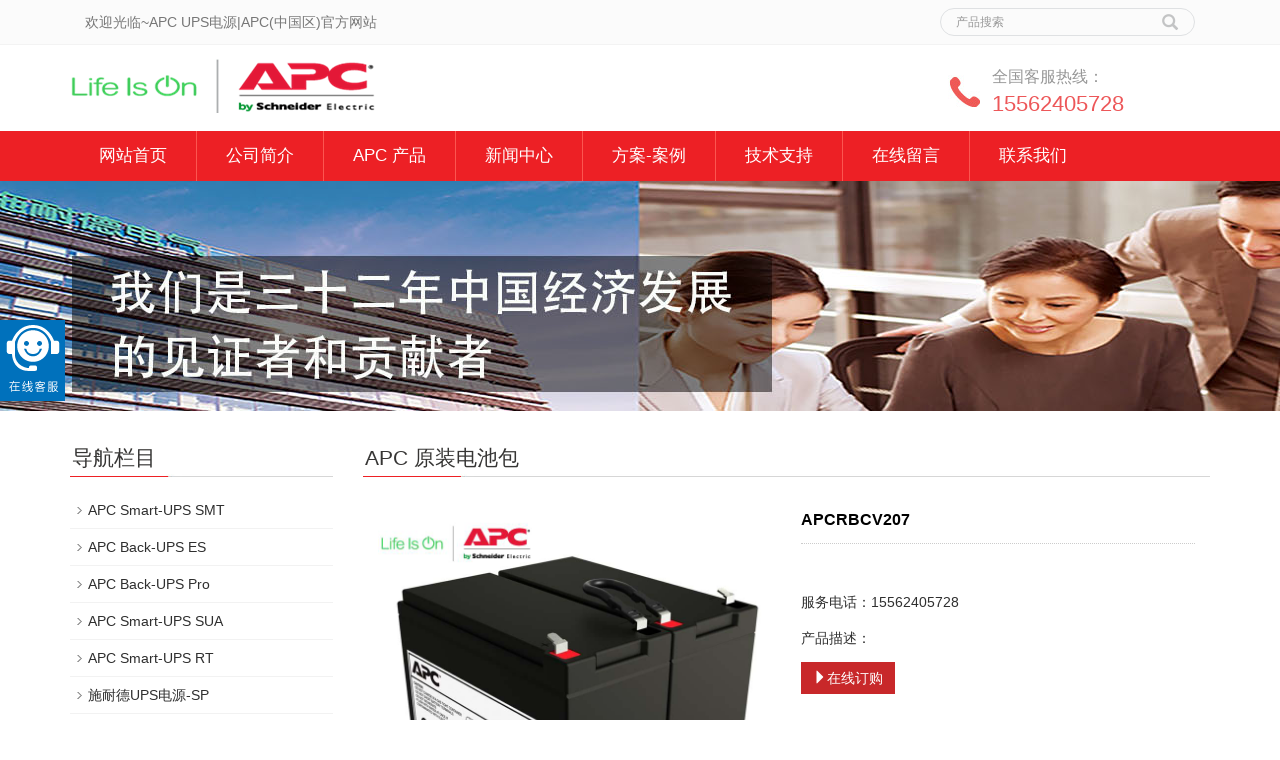

--- FILE ---
content_type: text/html; charset=utf-8
request_url: http://apczh.com/index.php/product/index/id/548.html
body_size: 5599
content:
 <!DOCTYPE html>
<html lang="zh-cn">
  <head>
    <meta charset="utf-8">
    <meta http-equiv="X-UA-Compatible" content="IE=edge">
    <meta name="viewport" content="width=device-width, initial-scale=1">
    <title>APCRBCV207-APC UPS电源|APC(中国区)官方网站</title>
    <meta name="keywords" content="" />
    <meta name="description" content="" />
    <meta name="applicable-device"content="pc,mobile">
	<link href="/Public/css/bootstrap.css" rel="stylesheet">
	<link href="/Home/Tpl/default/Public/css/bxslider.css" rel="stylesheet">
	<link href="/Home/Tpl/default/Public/css/style.css" rel="stylesheet">
	<script src="/Public/js/jquery.min.js"></script>
	<script src="/Home/Tpl/default/Public/js/bxslider.min.js"></script>
	<script src="/Home/Tpl/default/Public/js/common.js"></script>
	<script src="/Public/js/bootstrap.js"></script>
	<!--[if lt IE 9]>
	  <script src="http://cdn.bootcss.com/html5shiv/3.7.2/html5shiv.min.js"></script>
	  <script src="http://cdn.bootcss.com/respond.js/1.4.2/respond.min.js"></script>
	<![endif]-->
    <link href="/Home/Tpl/default/Public/css/lightbox.css" rel="stylesheet">
    <script src="/Home/Tpl/default/Public/js/lightbox.js"></script>
    <script type="text/javascript">
        $(document).ready(function(){
            $('.showpic_flash').bxSlider({
              pagerCustom: '#pic-page',
               adaptiveHeight: true,
            });

        });
    </script>
  </head>
  <body id="product">
  
  <header>

    <div class="top_menu">
      <div class="container">

        <div class="col-xs-12 col-sm-9 col-md-9">
          <span class="top_name">欢迎光临~APC UPS电源|APC(中国区)官方网站</span>
        </div>

        <div id="topsearch" class="col-xs-12 col-sm-3 col-md-3">
            <form id="searchform" method="get" action="/index.php/search/index.html">
                <div class="input-group search_group">
                    <input type="text" name="name" class="form-control input-sm" placeholder="产品搜索">
                       <span class="input-group-btn">
                          <span id="submit_search" onclick="searchform.submit();" title="产品搜索" class="glyphicon glyphicon-search btn-lg" aria-hidden="true"></span>
                      </span>
                </div>
            </form>
        </div>

      </div>
    </div>

    <div class="container">
      <div class="row">
        <div class="col-xs-12 col-sm-9 col-md-9">
            <a href="http://www.apczh.com"><img src="/Uploads/5ddfb966d97d6.png" class="logo" alt="APC UPS电源|APC(中国区)官方网站"/></a>
        </div>
 
        <div class="col-xs-12 col-sm-3 col-md-3 tel_box">
          <div class="top_tel"><img src="/Home/Tpl/default/Public/images/tel.jpg" alt="服务热线"></div>
          <div class="top_number">
            <span>全国客服热线：</span>
            <p>15562405728</p>
          </div>
        </div>

      </div>
    </div>
  
    <!-- Fixed navbar -->
    <nav id="top_nav" class="navbar navbar-default navbar-static-top">
      <div class="container">
        <div class="navbar-header">
          <button type="button" class="navbar-toggle collapsed" data-toggle="collapse" data-target="#navbar" aria-expanded="false" aria-controls="navbar">
            <span class="sr-only">导航菜单</span>
            <span class="icon-bar"></span>
            <span class="icon-bar"></span>
            <span class="icon-bar"></span>
          </button>
          
          <a class="navbar-brand" href="#">导航菜单</a>
        </div>
        <div id="navbar" class="navbar-collapse collapse">
          <ul class="nav navbar-nav">
            <li><a href="/">网站首页</a></li>

                               <li><a href=" /index.php/list/index/id/25.html">公司简介</a></li><li class="dropdown">
                    <a href="/index.php/list/index/id/1.html">APC 产品</a>
                    <a href="/index.php/list/index/id/1.html" id="app_menudown" class="dropdown-toggle" data-toggle="dropdown" role="button" aria-expanded="false"><span class="glyphicon glyphicon-menu-down btn-xs"></span></a>
                      <ul class="dropdown-menu nav_small" role="menu">
                      <li><a href="/index.php/list/index/id/56.html">APC Smart-UPS SMT</a></li><li><a href="/index.php/list/index/id/55.html">APC Back-UPS ES</a></li><li><a href="/index.php/list/index/id/54.html">APC Back-UPS Pro</a></li><li><a href="/index.php/list/index/id/51.html">APC Smart-UPS SUA</a></li><li><a href="/index.php/list/index/id/52.html">APC Smart-UPS RT</a></li><li><a href="/index.php/list/index/id/50.html">施耐德UPS电源-SP</a></li><li><a href="/index.php/list/index/id/53.html">APC Smart-UPS RC</a></li><li><a href="/index.php/list/index/id/49.html">APC Smart-UPS On-Line</a></li><li><a href="/index.php/list/index/id/47.html">MGE Galaxy 7000</a></li><li><a href="/index.php/list/index/id/46.html">MGE Galaxy 5500</a></li><li><a href="/index.php/list/index/id/45.html">MGE Galaxy 300</a></li><li><a href="/index.php/list/index/id/43.html">Smart-UPS VT</a></li><li><a href="/index.php/list/index/id/5.html">Symmetra PX</a></li><li><a href="/index.php/list/index/id/6.html">APC PDU配电</a></li><li><a href="/index.php/list/index/id/48.html">APC 原装蓄电池</a></li><li><a href="/index.php/list/index/id/42.html">APC 原装电池包</a></li><li><a href="/index.php/list/index/id/7.html">APC UPS管理</a></li>
                      </ul>
                  </li>
              <li class="dropdown">
                    <a href="/index.php/list/index/id/2.html">新闻中心</a>
                    <a href="/index.php/list/index/id/2.html" id="app_menudown" class="dropdown-toggle" data-toggle="dropdown" role="button" aria-expanded="false"><span class="glyphicon glyphicon-menu-down btn-xs"></span></a>
                      <ul class="dropdown-menu nav_small" role="menu">
                      <li><a href="/index.php/list/index/id/12.html">公司新闻</a></li><li><a href="/index.php/list/index/id/13.html">行业新闻</a></li><li><a href="/index.php/list/index/id/39.html">科技创新</a></li>
                      </ul>
                  </li>
              <li class="dropdown">
                    <a href="/index.php/list/index/id/15.html">方案-案例</a>
                    <a href="/index.php/list/index/id/15.html" id="app_menudown" class="dropdown-toggle" data-toggle="dropdown" role="button" aria-expanded="false"><span class="glyphicon glyphicon-menu-down btn-xs"></span></a>
                      <ul class="dropdown-menu nav_small" role="menu">
                      <li><a href="/index.php/list/index/id/26.html">案例展示</a></li>
                      </ul>
                  </li>
              <li class="dropdown">
                    <a href="/index.php/list/index/id/3.html">技术支持</a>
                    <a href="/index.php/list/index/id/3.html" id="app_menudown" class="dropdown-toggle" data-toggle="dropdown" role="button" aria-expanded="false"><span class="glyphicon glyphicon-menu-down btn-xs"></span></a>
                      <ul class="dropdown-menu nav_small" role="menu">
                      <li><a href="/index.php/list/index/id/28.html">产品文档</a></li><li><a href="/index.php/list/index/id/29.html">软件下载</a></li>
                      </ul>
                  </li>
                                 <li><a href="/index.php/Feedback/">在线留言</a></li>                   <li><a href="/index.php/list/index/id/4.html">联系我们</a></li>              
          </ul>
        </div><!--/.nav-collapse -->
      </div>
    </nav>
</header>

 <div class="page_bg" style="background: url(/Uploads/5ddfd3dc15bd3.jpg) center top no-repeat;"></div>
   
    <!-- main -->
    <div class="container">    
        <div class="row">

           <!-- right -->
           <div class="col-xs-12 col-sm-8 col-md-9" style="float:right">
                <div class="list_box">
                    <h2 class="left_h2">APC 原装电池包</h2>

                    <!-- showpic -->
                    <div class="col-sm-12 col-md-6 showpic_box">
                        <ul class="showpic_flash">
                          <li><a class="example-image-link" href="/Uploads/6395d6e004f62.JPG" data-lightbox="example-set" target="_blank"><img class="example-image" src="/Uploads/6395d6e004f62.JPG" alt="APCRBCV207"/></a></li>                        </ul>  
                        <div id="pic-page">
                            <a data-slide-index="0" href="/Uploads/6395d6e004f62.JPG"><img src="/Uploads/6395d6e004f62.JPG" alt="APCRBCV207" /></a>                        </div>
                    </div>  
                               
                    <!-- product_info -->
                    <div class="col-sm-12 col-md-6 proinfo_box">
                    <h1 class="product_h1">APCRBCV207</h1>
                            <ul class="product_info">
                                <li></li>
                                <li></li>
                                <li></li>
                                <li>服务电话：15562405728</li>
                                <li>产品描述：</li>
                                <li>
                                    <form id="orderform" method="post" action="/index.php/Inquiry/">
                                    <input type="hidden" name="ordername" value="APCRBCV207" />  
                                    <a href="javascript:orderform.submit();" class="btn btn-info page-btn"><span class="glyphicon glyphicon-triangle-right" aria-hidden="true"></span>在线订购</a>
                                    </form>
                                </li>
                            </ul>
                    </div>

                    <div class="product_con">
                    <pes-specifications-table dir="ltr" class="hydrated" style="display:block;box-sizing:inherit;color:#333333;font-family:ArialRoundedMTforSE_Latin, Arial, &quot;font-size:16px;white-space:normal;background-color:#FFFFFF;">
<table class="specifications-table" style="box-sizing:inherit;font-size:14px;line-height:20px;color:#333333;width:780px;height:auto;max-width:980px;">
	<caption class="specifications-table__caption" style="box-sizing:inherit;font-size:16px;background-color:#F3F2F2;line-height:40px;padding:0px 24px 0px 15px;text-align:left;">主要信息</caption>
	<tbody style="box-sizing:inherit;">
		<tr class="specifications-table__row" style="box-sizing:inherit;border-bottom:1px solid #E7E6E6;display:flex;flex-direction:row;padding:14px 0px;">
			<th class="specifications-table__row-heading" style="box-sizing:inherit;vertical-align:top;padding:0px 0px 0px 15px;width:251.938px;text-align:left;">
				产品类型
			</th>
			<td class="specifications-table__cell" style="box-sizing:inherit;vertical-align:top;padding:0px 0px 0px 24px;max-width:67.7%;">
				<span class="specifications-table__text specifications-table__text--first-letter-uppercase" style="box-sizing:inherit;display:inline-block;">Replacement battery cartridge</span>
			</td>
		</tr>
		<tr class="specifications-table__row" style="box-sizing:inherit;border-bottom:1px solid #E7E6E6;display:flex;flex-direction:row;padding:14px 0px;">
			<th class="specifications-table__row-heading" style="box-sizing:inherit;vertical-align:top;padding:0px 0px 0px 15px;width:251.938px;text-align:left;">
				Main Output Voltage
			</th>
			<td class="specifications-table__cell" style="box-sizing:inherit;vertical-align:top;padding:0px 0px 0px 24px;max-width:67.7%;">
				<span class="specifications-table__text specifications-table__text--first-letter-uppercase" style="box-sizing:inherit;display:inline-block;">24 V DC</span>
			</td>
		</tr>
		<tr class="specifications-table__row" style="box-sizing:inherit;border-bottom:1px solid #E7E6E6;display:flex;flex-direction:row;padding:14px 0px;">
			<th class="specifications-table__row-heading" style="box-sizing:inherit;vertical-align:top;padding:0px 0px 0px 15px;width:251.938px;text-align:left;">
				机架单元数
			</th>
			<td class="specifications-table__cell" style="box-sizing:inherit;vertical-align:top;padding:0px 0px 0px 24px;max-width:67.7%;">
				<span class="specifications-table__text specifications-table__text--first-letter-uppercase" style="box-sizing:inherit;display:inline-block;">0U</span>
			</td>
		</tr>
		<tr class="specifications-table__row" style="box-sizing:inherit;border:none;display:flex;flex-direction:row;padding:14px 0px;">
			<th class="specifications-table__row-heading" style="box-sizing:inherit;vertical-align:top;padding:0px 0px 0px 15px;width:251.938px;text-align:left;">
				电池类型
			</th>
			<td class="specifications-table__cell" style="box-sizing:inherit;vertical-align:top;padding:0px 0px 0px 24px;max-width:67.7%;">
				<span class="specifications-table__text specifications-table__text--first-letter-uppercase" style="box-sizing:inherit;display:inline-block;">VRLA</span>
			</td>
		</tr>
	</tbody>
</table>
</pes-specifications-table><pes-specifications-table dir="ltr" class="hydrated" style="display:block;box-sizing:inherit;color:#333333;font-family:ArialRoundedMTforSE_Latin, Arial, &quot;font-size:16px;white-space:normal;background-color:#FFFFFF;">
<table class="specifications-table" style="box-sizing:inherit;font-size:14px;line-height:20px;color:#333333;width:780px;height:auto;max-width:980px;">
	<caption class="specifications-table__caption" style="box-sizing:inherit;font-size:16px;background-color:#F3F2F2;line-height:40px;padding:0px 24px 0px 15px;text-align:left;">物理参数</caption>
	<tbody style="box-sizing:inherit;">
		<tr class="specifications-table__row" style="box-sizing:inherit;border-bottom:1px solid #E7E6E6;display:flex;flex-direction:row;padding:14px 0px;">
			<th class="specifications-table__row-heading" style="box-sizing:inherit;vertical-align:top;padding:0px 0px 0px 15px;width:251.938px;text-align:left;">
				高度
			</th>
			<td class="specifications-table__cell" style="box-sizing:inherit;vertical-align:top;padding:0px 0px 0px 24px;max-width:67.7%;">
				<span class="specifications-table__text specifications-table__text--first-letter-uppercase" style="box-sizing:inherit;display:inline-block;">106 mm</span>
			</td>
		</tr>
		<tr class="specifications-table__row" style="box-sizing:inherit;border-bottom:1px solid #E7E6E6;display:flex;flex-direction:row;padding:14px 0px;">
			<th class="specifications-table__row-heading" style="box-sizing:inherit;vertical-align:top;padding:0px 0px 0px 15px;width:251.938px;text-align:left;">
				宽度
			</th>
			<td class="specifications-table__cell" style="box-sizing:inherit;vertical-align:top;padding:0px 0px 0px 24px;max-width:67.7%;">
				<span class="specifications-table__text specifications-table__text--first-letter-uppercase" style="box-sizing:inherit;display:inline-block;">130 mm</span>
			</td>
		</tr>
		<tr class="specifications-table__row" style="box-sizing:inherit;border-bottom:1px solid #E7E6E6;display:flex;flex-direction:row;padding:14px 0px;">
			<th class="specifications-table__row-heading" style="box-sizing:inherit;vertical-align:top;padding:0px 0px 0px 15px;width:251.938px;text-align:left;">
				深度
			</th>
			<td class="specifications-table__cell" style="box-sizing:inherit;vertical-align:top;padding:0px 0px 0px 24px;max-width:67.7%;">
				<span class="specifications-table__text specifications-table__text--first-letter-uppercase" style="box-sizing:inherit;display:inline-block;">151 mm</span>
			</td>
		</tr>
		<tr class="specifications-table__row" style="box-sizing:inherit;border-bottom:1px solid #E7E6E6;display:flex;flex-direction:row;padding:14px 0px;">
			<th class="specifications-table__row-heading" style="box-sizing:inherit;vertical-align:top;padding:0px 0px 0px 15px;width:251.938px;text-align:left;">
				产品净重
			</th>
			<td class="specifications-table__cell" style="box-sizing:inherit;vertical-align:top;padding:0px 0px 0px 24px;max-width:67.7%;">
				<span class="specifications-table__text specifications-table__text--first-letter-uppercase" style="box-sizing:inherit;display:inline-block;">6.1 kg</span>
			</td>
		</tr>
		<tr class="specifications-table__row" style="box-sizing:inherit;border-bottom:1px solid #E7E6E6;display:flex;flex-direction:row;padding:14px 0px;">
			<th class="specifications-table__row-heading" style="box-sizing:inherit;vertical-align:top;padding:0px 0px 0px 15px;width:251.938px;text-align:left;">
				安装类型
			</th>
			<td class="specifications-table__cell" style="box-sizing:inherit;vertical-align:top;padding:0px 0px 0px 24px;max-width:67.7%;">
				<span class="specifications-table__text specifications-table__text--first-letter-uppercase" style="box-sizing:inherit;display:inline-block;">Not rack-mountable</span>
			</td>
		</tr>
		<tr class="specifications-table__row" style="box-sizing:inherit;border:none;display:flex;flex-direction:row;padding:14px 0px;">
			<th class="specifications-table__row-heading" style="box-sizing:inherit;vertical-align:top;padding:0px 0px 0px 15px;width:251.938px;text-align:left;">
				USB compatible
			</th>
			<td class="specifications-table__cell" style="box-sizing:inherit;vertical-align:top;padding:0px 0px 0px 24px;max-width:67.7%;">
				<span class="specifications-table__text specifications-table__text--first-letter-uppercase" style="box-sizing:inherit;display:inline-block;">No</span>
			</td>
		</tr>
	</tbody>
</table>
</pes-specifications-table><pes-specifications-table dir="ltr" class="hydrated" style="display:block;box-sizing:inherit;color:#333333;font-family:ArialRoundedMTforSE_Latin, Arial, &quot;font-size:16px;white-space:normal;background-color:#FFFFFF;">
<table class="specifications-table" style="box-sizing:inherit;font-size:14px;line-height:20px;color:#333333;width:780px;height:auto;max-width:980px;">
	<caption class="specifications-table__caption" style="box-sizing:inherit;font-size:16px;background-color:#F3F2F2;line-height:40px;padding:0px 24px 0px 15px;text-align:left;">输出</caption>
	<tbody style="box-sizing:inherit;">
		<tr class="specifications-table__row" style="box-sizing:inherit;border:none;display:flex;flex-direction:row;padding:14px 0px;">
			<th class="specifications-table__row-heading" style="box-sizing:inherit;vertical-align:top;padding:0px 0px 0px 15px;width:251.938px;text-align:left;">
				蓄电池容量
			</th>
			<td class="specifications-table__cell" style="box-sizing:inherit;vertical-align:top;padding:0px 0px 0px 24px;max-width:67.7%;">
				<span class="specifications-table__text specifications-table__text--first-letter-uppercase" style="box-sizing:inherit;display:inline-block;">10 Ah</span>
			</td>
		</tr>
	</tbody>
</table>
</pes-specifications-table><pes-specifications-table dir="ltr" class="hydrated" style="display:block;box-sizing:inherit;color:#333333;font-family:ArialRoundedMTforSE_Latin, Arial, &quot;font-size:16px;white-space:normal;background-color:#FFFFFF;">
<table class="specifications-table" style="box-sizing:inherit;font-size:14px;line-height:20px;color:#333333;width:780px;height:auto;max-width:980px;">
	<caption class="specifications-table__caption" style="box-sizing:inherit;font-size:16px;background-color:#F3F2F2;line-height:40px;padding:0px 24px 0px 15px;text-align:left;">相符性</caption>
	<tbody style="box-sizing:inherit;">
		<tr class="specifications-table__row" style="box-sizing:inherit;border:none;display:flex;flex-direction:row;padding:14px 0px;">
			<th class="specifications-table__row-heading" style="box-sizing:inherit;vertical-align:top;padding:0px 0px 0px 15px;width:251.938px;text-align:left;">
				产品认证
			</th>
			<td class="specifications-table__cell" style="box-sizing:inherit;vertical-align:top;padding:0px 0px 0px 24px;max-width:67.7%;">
				<span class="specifications-table__text specifications-table__text--first-letter-uppercase" style="box-sizing:inherit;display:inline-block;">IEC CB报告</span>
			</td>
		</tr>
	</tbody>
</table>
</pes-specifications-table><pes-specifications-table dir="ltr" class="hydrated" style="display:block;box-sizing:inherit;color:#333333;font-family:ArialRoundedMTforSE_Latin, Arial, &quot;font-size:16px;white-space:normal;background-color:#FFFFFF;">
<table class="specifications-table" style="box-sizing:inherit;font-size:14px;line-height:20px;color:#333333;width:780px;height:auto;max-width:980px;">
	<caption class="specifications-table__caption" style="box-sizing:inherit;font-size:16px;background-color:#F3F2F2;line-height:40px;padding:0px 24px 0px 15px;text-align:left;">环境</caption>
	<tbody style="box-sizing:inherit;">
		<tr class="specifications-table__row" style="box-sizing:inherit;border-bottom:1px solid #E7E6E6;display:flex;flex-direction:row;padding:14px 0px;">
			<th class="specifications-table__row-heading" style="box-sizing:inherit;vertical-align:top;padding:0px 0px 0px 15px;width:251.938px;text-align:left;">
				运行温度
			</th>
			<td class="specifications-table__cell" style="box-sizing:inherit;vertical-align:top;padding:0px 0px 0px 24px;max-width:67.7%;">
				<span class="specifications-table__text specifications-table__text--first-letter-uppercase" style="box-sizing:inherit;display:inline-block;">0…40 °C</span>
			</td>
		</tr>
		<tr class="specifications-table__row" style="box-sizing:inherit;border-bottom:1px solid #E7E6E6;display:flex;flex-direction:row;padding:14px 0px;">
			<th class="specifications-table__row-heading" style="box-sizing:inherit;vertical-align:top;padding:0px 0px 0px 15px;width:251.938px;text-align:left;">
				工作海拔
			</th>
			<td class="specifications-table__cell" style="box-sizing:inherit;vertical-align:top;padding:0px 0px 0px 24px;max-width:67.7%;">
				<span class="specifications-table__text specifications-table__text--first-letter-uppercase" style="box-sizing:inherit;display:inline-block;">0...3000 m</span>
			</td>
		</tr>
		<tr class="specifications-table__row" style="box-sizing:inherit;border-bottom:1px solid #E7E6E6;display:flex;flex-direction:row;padding:14px 0px;">
			<th class="specifications-table__row-heading" style="box-sizing:inherit;vertical-align:top;padding:0px 0px 0px 15px;width:251.938px;text-align:left;">
				相对湿度
			</th>
			<td class="specifications-table__cell" style="box-sizing:inherit;vertical-align:top;padding:0px 0px 0px 24px;max-width:67.7%;">
				<span class="specifications-table__text specifications-table__text--first-letter-uppercase" style="box-sizing:inherit;display:inline-block;">0…95 % 非凝结</span>
			</td>
		</tr>
		<tr class="specifications-table__row" style="box-sizing:inherit;border-bottom:1px solid #E7E6E6;display:flex;flex-direction:row;padding:14px 0px;">
			<th class="specifications-table__row-heading" style="box-sizing:inherit;vertical-align:top;padding:0px 0px 0px 15px;width:251.938px;text-align:left;">
				贮存环境温度
			</th>
			<td class="specifications-table__cell" style="box-sizing:inherit;vertical-align:top;padding:0px 0px 0px 24px;max-width:67.7%;">
				<span class="specifications-table__text specifications-table__text--first-letter-uppercase" style="box-sizing:inherit;display:inline-block;">-15…40 °C</span>
			</td>
		</tr>
		<tr class="specifications-table__row" style="box-sizing:inherit;border-bottom:1px solid #E7E6E6;display:flex;flex-direction:row;padding:14px 0px;">
			<th class="specifications-table__row-heading" style="box-sizing:inherit;vertical-align:top;padding:0px 0px 0px 15px;width:251.938px;text-align:left;">
				存储高度
			</th>
			<td class="specifications-table__cell" style="box-sizing:inherit;vertical-align:top;padding:0px 0px 0px 24px;max-width:67.7%;">
				<span class="specifications-table__text specifications-table__text--first-letter-uppercase" style="box-sizing:inherit;display:inline-block;">0…3000 m</span>
			</td>
		</tr>
		<tr class="specifications-table__row" style="box-sizing:inherit;border:none;display:flex;flex-direction:row;padding:14px 0px;">
			<th class="specifications-table__row-heading" style="box-sizing:inherit;vertical-align:top;padding:0px 0px 0px 15px;width:251.938px;text-align:left;">
				存储相对湿度
			</th>
			<td class="specifications-table__cell" style="box-sizing:inherit;vertical-align:top;padding:0px 0px 0px 24px;max-width:67.7%;">
				<span class="specifications-table__text specifications-table__text--first-letter-uppercase" style="box-sizing:inherit;display:inline-block;">10…95 % 非凝结</span>
			</td>
		</tr>
	</tbody>
</table>
</pes-specifications-table><pes-specifications-table dir="ltr" class="hydrated" style="display:block;box-sizing:inherit;color:#333333;font-family:ArialRoundedMTforSE_Latin, Arial, &quot;font-size:16px;white-space:normal;background-color:#FFFFFF;">
<table class="specifications-table" style="box-sizing:inherit;font-size:14px;line-height:20px;color:#333333;width:780px;height:auto;max-width:980px;">
	<caption class="specifications-table__caption" style="box-sizing:inherit;font-size:16px;background-color:#F3F2F2;line-height:40px;padding:0px 24px 0px 15px;text-align:left;">电池与运行时间</caption>
	<tbody style="box-sizing:inherit;">
		<tr class="specifications-table__row" style="box-sizing:inherit;border-bottom:1px solid #E7E6E6;display:flex;flex-direction:row;padding:14px 0px;">
			<th class="specifications-table__row-heading" style="box-sizing:inherit;vertical-align:top;padding:0px 0px 0px 15px;width:251.938px;text-align:left;">
				安放电池
			</th>
			<td class="specifications-table__cell" style="box-sizing:inherit;vertical-align:top;padding:0px 0px 0px 24px;max-width:67.7%;">
				<span class="specifications-table__text specifications-table__text--first-letter-uppercase" style="box-sizing:inherit;display:inline-block;">内部电池</span>
			</td>
		</tr>
		<tr class="specifications-table__row" style="box-sizing:inherit;border-bottom:1px solid #E7E6E6;display:flex;flex-direction:row;padding:14px 0px;">
			<th class="specifications-table__row-heading" style="box-sizing:inherit;vertical-align:top;padding:0px 0px 0px 15px;width:251.938px;text-align:left;">
				每条中的电池块数
			</th>
			<td class="specifications-table__cell" style="box-sizing:inherit;vertical-align:top;padding:0px 0px 0px 24px;max-width:67.7%;">
				<span class="specifications-table__text specifications-table__text--first-letter-uppercase" style="box-sizing:inherit;display:inline-block;">2</span>
			</td>
		</tr>
		<tr class="specifications-table__row" style="box-sizing:inherit;border-bottom:1px solid #E7E6E6;display:flex;flex-direction:row;padding:14px 0px;">
			<th class="specifications-table__row-heading" style="box-sizing:inherit;vertical-align:top;padding:0px 0px 0px 15px;width:251.938px;text-align:left;">
				空电池槽
			</th>
			<td class="specifications-table__cell" style="box-sizing:inherit;vertical-align:top;padding:0px 0px 0px 24px;max-width:67.7%;">
				<span class="specifications-table__text specifications-table__text--first-letter-uppercase" style="box-sizing:inherit;display:inline-block;">0</span>
			</td>
		</tr>
		<tr class="specifications-table__row" style="box-sizing:inherit;border-bottom:1px solid #E7E6E6;display:flex;flex-direction:row;padding:14px 0px;">
			<th class="specifications-table__row-heading" style="box-sizing:inherit;vertical-align:top;padding:0px 0px 0px 15px;width:251.938px;text-align:left;">
				预装电池
			</th>
			<td class="specifications-table__cell" style="box-sizing:inherit;vertical-align:top;padding:0px 0px 0px 24px;max-width:67.7%;">
				<span class="specifications-table__text specifications-table__text--first-letter-uppercase" style="box-sizing:inherit;display:inline-block;">0</span>
			</td>
		</tr>
		<tr class="specifications-table__row" style="box-sizing:inherit;border-bottom:1px solid #E7E6E6;display:flex;flex-direction:row;padding:14px 0px;">
			<th class="specifications-table__row-heading" style="box-sizing:inherit;vertical-align:top;padding:0px 0px 0px 15px;width:251.938px;text-align:left;">
				电源电压
			</th>
			<td class="specifications-table__cell" style="box-sizing:inherit;vertical-align:top;padding:0px 0px 0px 24px;max-width:67.7%;">
				<span class="specifications-table__text specifications-table__text--first-letter-uppercase" style="box-sizing:inherit;display:inline-block;">24 V</span>
			</td>
		</tr>
		<tr class="specifications-table__row" style="box-sizing:inherit;border-bottom:1px solid #E7E6E6;display:flex;flex-direction:row;padding:14px 0px;">
			<th class="specifications-table__row-heading" style="box-sizing:inherit;vertical-align:top;padding:0px 0px 0px 15px;width:251.938px;text-align:left;">
				RBC&amp;#153; 数量
			</th>
			<td class="specifications-table__cell" style="box-sizing:inherit;vertical-align:top;padding:0px 0px 0px 24px;max-width:67.7%;">
				<span class="specifications-table__text specifications-table__text--first-letter-uppercase" style="box-sizing:inherit;display:inline-block;">1</span>
			</td>
		</tr>
		<tr class="specifications-table__row" style="box-sizing:inherit;border:none;display:flex;flex-direction:row;padding:14px 0px;">
			<th class="specifications-table__row-heading" style="box-sizing:inherit;vertical-align:top;padding:0px 0px 0px 15px;width:251.938px;text-align:left;">
				Replacement battery
			</th>
			<td class="specifications-table__cell" style="box-sizing:inherit;vertical-align:top;padding:0px 0px 0px 24px;max-width:67.7%;">
				<span class="specifications-table__text specifications-table__text--first-letter-uppercase" style="box-sizing:inherit;display:inline-block;"></span><span class="specifications-table__text specifications-table__text--first-letter-uppercase" style="box-sizing:inherit;display:inline-block;"></span><span class="specifications-table__text specifications-table__text--first-letter-uppercase" style="box-sizing:inherit;display:inline-block;"></span><span class="specifications-table__text specifications-table__text--first-letter-uppercase" style="box-sizing:inherit;display:inline-block;"></span><span class="specifications-table__text specifications-table__text--first-letter-uppercase" style="box-sizing:inherit;display:inline-block;"></span><span class="specifications-table__text specifications-table__text--first-letter-uppercase" style="box-sizing:inherit;display:inline-block;"></span><span class="specifications-table__text specifications-table__text--first-letter-uppercase" style="box-sizing:inherit;display:inline-block;"></span>
			</td>
		</tr>
	</tbody>
</table>
</pes-specifications-table><pes-specifications-table dir="ltr" class="hydrated" style="display:block;box-sizing:inherit;color:#333333;font-family:ArialRoundedMTforSE_Latin, Arial, &quot;font-size:16px;white-space:normal;background-color:#FFFFFF;">
<table class="specifications-table" style="box-sizing:inherit;font-size:14px;line-height:20px;color:#333333;width:780px;height:auto;max-width:980px;">
	<caption class="specifications-table__caption" style="box-sizing:inherit;font-size:16px;background-color:#F3F2F2;line-height:40px;padding:0px 24px 0px 15px;text-align:left;">包装单位</caption>
	<tbody style="box-sizing:inherit;">
		<tr class="specifications-table__row" style="box-sizing:inherit;border-bottom:1px solid #E7E6E6;display:flex;flex-direction:row;padding:14px 0px;">
			<th class="specifications-table__row-heading" style="box-sizing:inherit;vertical-align:top;padding:0px 0px 0px 15px;width:251.938px;text-align:left;">
				Unit Type of Package 1
			</th>
			<td class="specifications-table__cell" style="box-sizing:inherit;vertical-align:top;padding:0px 0px 0px 24px;max-width:67.7%;">
				<span class="specifications-table__text specifications-table__text--first-letter-uppercase" style="box-sizing:inherit;display:inline-block;">PCE</span>
			</td>
		</tr>
		<tr class="specifications-table__row" style="box-sizing:inherit;border-bottom:1px solid #E7E6E6;display:flex;flex-direction:row;padding:14px 0px;">
			<th class="specifications-table__row-heading" style="box-sizing:inherit;vertical-align:top;padding:0px 0px 0px 15px;width:251.938px;text-align:left;">
				Number of Units in Package 1
			</th>
			<td class="specifications-table__cell" style="box-sizing:inherit;vertical-align:top;padding:0px 0px 0px 24px;max-width:67.7%;">
				<span class="specifications-table__text specifications-table__text--first-letter-uppercase" style="box-sizing:inherit;display:inline-block;">1</span>
			</td>
		</tr>
		<tr class="specifications-table__row" style="box-sizing:inherit;border-bottom:1px solid #E7E6E6;display:flex;flex-direction:row;padding:14px 0px;">
			<th class="specifications-table__row-heading" style="box-sizing:inherit;vertical-align:top;padding:0px 0px 0px 15px;width:251.938px;text-align:left;">
				Package 1 Height
			</th>
			<td class="specifications-table__cell" style="box-sizing:inherit;vertical-align:top;padding:0px 0px 0px 24px;max-width:67.7%;">
				<span class="specifications-table__text specifications-table__text--first-letter-uppercase" style="box-sizing:inherit;display:inline-block;">183 mm</span>
			</td>
		</tr>
		<tr class="specifications-table__row" style="box-sizing:inherit;border-bottom:1px solid #E7E6E6;display:flex;flex-direction:row;padding:14px 0px;">
			<th class="specifications-table__row-heading" style="box-sizing:inherit;vertical-align:top;padding:0px 0px 0px 15px;width:251.938px;text-align:left;">
				Package 1 Width
			</th>
			<td class="specifications-table__cell" style="box-sizing:inherit;vertical-align:top;padding:0px 0px 0px 24px;max-width:67.7%;">
				<span class="specifications-table__text specifications-table__text--first-letter-uppercase" style="box-sizing:inherit;display:inline-block;">208 mm</span>
			</td>
		</tr>
		<tr class="specifications-table__row" style="box-sizing:inherit;border-bottom:1px solid #E7E6E6;display:flex;flex-direction:row;padding:14px 0px;">
			<th class="specifications-table__row-heading" style="box-sizing:inherit;vertical-align:top;padding:0px 0px 0px 15px;width:251.938px;text-align:left;">
				Package 1 Length
			</th>
			<td class="specifications-table__cell" style="box-sizing:inherit;vertical-align:top;padding:0px 0px 0px 24px;max-width:67.7%;">
				<span class="specifications-table__text specifications-table__text--first-letter-uppercase" style="box-sizing:inherit;display:inline-block;">187 mm</span>
			</td>
		</tr>
		<tr class="specifications-table__row" style="box-sizing:inherit;border:none;display:flex;flex-direction:row;padding:14px 0px;">
			<th class="specifications-table__row-heading" style="box-sizing:inherit;vertical-align:top;padding:0px 0px 0px 15px;width:251.938px;text-align:left;">
				Package 1 Weight
			</th>
			<td class="specifications-table__cell" style="box-sizing:inherit;vertical-align:top;padding:0px 0px 0px 24px;max-width:67.7%;">
				<span class="specifications-table__text specifications-table__text--first-letter-uppercase" style="box-sizing:inherit;display:inline-block;">6.6 kg</span>
			</td>
		</tr>
	</tbody>
</table>
</pes-specifications-table><pes-specifications-table dir="ltr" class="hydrated" style="display:block;box-sizing:inherit;color:#333333;font-family:ArialRoundedMTforSE_Latin, Arial, &quot;font-size:16px;white-space:normal;background-color:#FFFFFF;">
<table class="specifications-table" style="box-sizing:inherit;font-size:14px;line-height:20px;color:#333333;width:780px;height:auto;max-width:980px;">
	<caption class="specifications-table__caption" style="box-sizing:inherit;font-size:16px;background-color:#F3F2F2;line-height:40px;padding:0px 24px 0px 15px;text-align:left;">合同保修</caption>
	<tbody style="box-sizing:inherit;">
		<tr class="specifications-table__row" style="box-sizing:inherit;border:none;display:flex;flex-direction:row;padding:14px 0px;">
			<th class="specifications-table__row-heading" style="box-sizing:inherit;vertical-align:top;padding:0px 0px 0px 15px;width:251.938px;text-align:left;">
				保修单
			</th>
			<td class="specifications-table__cell" style="box-sizing:inherit;vertical-align:top;padding:0px 0px 0px 24px;max-width:67.7%;">
				<span class="specifications-table__text specifications-table__text--first-letter-uppercase" style="box-sizing:inherit;display:inline-block;">2 Years</span>
			</td>
		</tr>
	</tbody>
</table>
</pes-specifications-table>                    </div>

                   <div class="point">
                        <span class="to_prev col-xs-12 col-sm-6 col-md-6">上一个：<a href="/index.php/product/index/id/547.html">APCRBCV206</a></span>
                        <span class="to_next col-xs-12 col-sm-6 col-md-6">下一个：<a href="/index.php/product/index/id/549.html">APCRBCV201</a></span>
                    </div>

                </div>
                      
                <div class="list_related"> 
                    <h2 class="left_h2">相关产品</h2>
                    <div class="product_list related_list">
                        <div class="col-sm-4 col-md-4 col-mm-6 product_img">
                                <a href="/index.php/product/index/id/159.html">
                                  <img  src="/Uploads/5de795fba7d8f.jpg" class="img-thumbnail" alt="RBC55J"/>
                                </a>
                                <p class="product_title"><a href="/index.php/product/index/id/159.html" title="RBC55J">RBC55J</a></p>
                            </div><div class="col-sm-4 col-md-4 col-mm-6 product_img">
                                <a href="/index.php/product/index/id/160.html">
                                  <img  src="/Uploads/5de79749a423e.JPG" class="img-thumbnail" alt="RBC48L"/>
                                </a>
                                <p class="product_title"><a href="/index.php/product/index/id/160.html" title="RBC48L">RBC48L</a></p>
                            </div><div class="col-sm-4 col-md-4 col-mm-6 product_img">
                                <a href="/index.php/product/index/id/161.html">
                                  <img  src="/Uploads/5de79880f279d.JPG" class="img-thumbnail" alt="RBC46"/>
                                </a>
                                <p class="product_title"><a href="/index.php/product/index/id/161.html" title="RBC46">RBC46</a></p>
                            </div>                    </div>
                </div>
            </div>

            <!-- left -->
            <div class="col-xs-12 col-sm-4 col-md-3">
                <div class="left_nav" id="categories">
                  <h2 class="left_h2">导航栏目</h2>
                  <ul class="left_nav_ul" id="firstpane">
    <li>
        <a class="biglink" href="/index.php/list/index/id/56.html">APC Smart-UPS SMT</a><span class="menu_head">+</span>
            <ul class="left_snav_ul menu_body">
                        </ul>
    </li><li>
        <a class="biglink" href="/index.php/list/index/id/55.html">APC Back-UPS ES</a><span class="menu_head">+</span>
            <ul class="left_snav_ul menu_body">
                        </ul>
    </li><li>
        <a class="biglink" href="/index.php/list/index/id/54.html">APC Back-UPS Pro</a><span class="menu_head">+</span>
            <ul class="left_snav_ul menu_body">
                        </ul>
    </li><li>
        <a class="biglink" href="/index.php/list/index/id/51.html">APC Smart-UPS SUA</a><span class="menu_head">+</span>
            <ul class="left_snav_ul menu_body">
                        </ul>
    </li><li>
        <a class="biglink" href="/index.php/list/index/id/52.html">APC Smart-UPS RT</a><span class="menu_head">+</span>
            <ul class="left_snav_ul menu_body">
                        </ul>
    </li><li>
        <a class="biglink" href="/index.php/list/index/id/50.html">施耐德UPS电源-SP</a><span class="menu_head">+</span>
            <ul class="left_snav_ul menu_body">
                        </ul>
    </li><li>
        <a class="biglink" href="/index.php/list/index/id/53.html">APC Smart-UPS RC</a><span class="menu_head">+</span>
            <ul class="left_snav_ul menu_body">
                        </ul>
    </li><li>
        <a class="biglink" href="/index.php/list/index/id/49.html">APC Smart-UPS On-Line</a><span class="menu_head">+</span>
            <ul class="left_snav_ul menu_body">
                        </ul>
    </li><li>
        <a class="biglink" href="/index.php/list/index/id/47.html">MGE Galaxy 7000</a><span class="menu_head">+</span>
            <ul class="left_snav_ul menu_body">
                        </ul>
    </li><li>
        <a class="biglink" href="/index.php/list/index/id/46.html">MGE Galaxy 5500</a><span class="menu_head">+</span>
            <ul class="left_snav_ul menu_body">
                        </ul>
    </li><li>
        <a class="biglink" href="/index.php/list/index/id/45.html">MGE Galaxy 300</a><span class="menu_head">+</span>
            <ul class="left_snav_ul menu_body">
                        </ul>
    </li><li>
        <a class="biglink" href="/index.php/list/index/id/43.html">Smart-UPS VT</a><span class="menu_head">+</span>
            <ul class="left_snav_ul menu_body">
                        </ul>
    </li><li>
        <a class="biglink" href="/index.php/list/index/id/5.html">Symmetra PX</a><span class="menu_head">+</span>
            <ul class="left_snav_ul menu_body">
                        </ul>
    </li><li>
        <a class="biglink" href="/index.php/list/index/id/6.html">APC PDU配电</a><span class="menu_head">+</span>
            <ul class="left_snav_ul menu_body">
                        </ul>
    </li><li>
        <a class="biglink" href="/index.php/list/index/id/48.html">APC 原装蓄电池</a><span class="menu_head">+</span>
            <ul class="left_snav_ul menu_body">
                        </ul>
    </li><li>
        <a class="biglink" href="/index.php/list/index/id/42.html">APC 原装电池包</a><span class="menu_head">+</span>
            <ul class="left_snav_ul menu_body">
                        </ul>
    </li><li>
        <a class="biglink" href="/index.php/list/index/id/7.html">APC UPS管理</a><span class="menu_head">+</span>
            <ul class="left_snav_ul menu_body">
            <li><a href="/index.php/list/index/id/44.html">APC UPS网络监控卡</a></li>            </ul>
    </li></ul>                </div>

                <div class="left_news">
                  <h2 class="left_h2">新闻中心</h2>
                  <ul class="left_news">
    <li><a href="/index.php/new/index/id/29.html" title="APC UPS蓄电池的安全安装要求">APC UPS蓄电池的安全安装要求</a></li><li><a href="/index.php/new/index/id/28.html" title="怎样区分工频APC UPS电源和高频APC UPS电源">怎样区分工频APC UPS电源和高</a></li><li><a href="/index.php/new/index/id/27.html" title="锂电池检测设备的性能优劣判断方法">锂电池检测设备的性能优劣判断方法</a></li><li><a href="/index.php/new/index/id/26.html" title="检测APC UPS蓄电池的7个关键点">检测APC UPS蓄电池的7个关键</a></li><li><a href="/index.php/new/index/id/25.html" title="APC电源官网Smart2000ups电源质保承诺">APC电源官网Smart2000u</a></li>  </ul>                </div>
               
		<div class="index_contact">
		<h2 class="left_h2">联系我们</h2>
		    <p style="padding-top:8px;">联系人：崔经理</p>
		    <p>手 机：15562405728</p>
		    <p>邮 箱：978042374@qq.com</p>
		    <p>公 司：APC UPS电源|APC(中国区)官方网站</p>
		    <p>地 址：山东省济南市历城区工业北路60号</p>
		</div>
            </div>

        </div>
    </div>

<nav class="navbar navbar-default navbar-fixed-bottom footer_nav">
    <div class="foot_nav btn-group dropup">
        <a class="dropdown-toggle"  data-toggle="dropdown" aria-haspopup="true" aria-expanded="false" href="#">
            <span class="glyphicon glyphicon-share btn-lg" aria-hidden="true"></span>
            分享</a>  
            <div class="dropdown-menu webshare">
                        </div>
    </div>
    <div class="foot_nav"><a href="tel:15562405728"><span class="glyphicon glyphicon-phone btn-lg" aria-hidden="true"></span>手机</a></div>
    <div class="foot_nav"  aria-hidden="true"  data-toggle="collapse" data-target="#navbar" aria-expanded="false" aria-controls="navbar"><span class="glyphicon glyphicon-th-list btn-lg"></span>分类</div>
    <div class="foot_nav"><a id="gototop" href="#"><span class="glyphicon glyphicon-circle-arrow-up btn-lg" aria-hidden="true"></span>顶部</a></div>
</nav>

<footer>
    <div class="copyright">
        <p>CopyRight 2013 All Right Reserved APC UPS电源官方网站&nbsp;ICP:08118166 <a href="/sitemap.html" target="_blank">网站地图</a></p>
        <p class="copyright_p">地址：山东省济南市历城区工业北路60号 &nbsp;电话：15562405728 &nbsp;传真：0531-80990922&nbsp;<a id="ibangkf" href="https://www.ibangkf.com">在线客服系统</a><script>(function(){var st = document.createElement("script");st.src = "https://c.ibangkf.com/i/c-tucker.js";var s = document.getElementsByTagName("script")[0];s.parentNode.insertBefore(st, s);})();</script></p>
    </div>
     
</footer>

    
  </body>
</html>

--- FILE ---
content_type: text/css
request_url: http://apczh.com/Home/Tpl/default/Public/css/style.css
body_size: 4618
content:
/*
 * LankeCMS (http://lankecms.com)
 * Copyright (c) 2013-2017 http://lankecms.com All rights reserved.
 * Author: 钟若天 <lankecms@163.com>
 */

body{font-family: 'microsoft yahei',Arial,Helvetica, sans-serif; color: #2F2F2F;}
a{transition: 0.5s;-webkit-transition: 0.5s;-moz-transition: 0.5s;}
ul{list-style:none;}
.top_menu{background-color: #fbfbfb; color: #777777;  width: 100%;  height: 45px; border-bottom:1px solid #f3f3f3;}
.top_name{display: inline-block; padding-top:12px;}
.top_tel{float: left;width: 34px; margin-top: 30px;}
.top_number{float: left;margin:21px 0px 0px 10px;}
.top_number span{display: block; color: #979797; font-size: 16px;}
.top_number p{margin: 0px; color: #ed5759; font-size: 22px;}
.flash img{ width: 100%}
.flash ul.bxslider{list-style:none;}
.flash div.bx-pager{bottom: 4%;}
.flash div.bx-controls-direction{ display:none; }
.page_bg{height: 230px; margin-bottom: 10px;}
.main{ padding:30px 0px 10px 0px;}
.img-thumbnail{transition : opacity 0.7s;}
.img-thumbnail:hover,.opacity_img:hover{opacity: 0.7;}

/*导航菜单*/
.navbar{ margin:0px; border:none;background-color:#ed2025; }
.glyphicon-home:before {color: #fff;}
#app_menudown{position: absolute; top:0px; right:0px; font-size: 16px;}
#app_menudown:hover{background-color: #c8282a;}

/*产品搜索*/
.search_group{float: right; margin: 8px 0px 0px 0px;border:1px solid #dfe1e3; border-radius:20px;}
.search_group input.form-control{ border-radius: 0px;box-shadow: none; color: #585A5A; padding: 0px 0px 0px 15px; height: 26px; background: transparent; border: none;}
.search_group input.form-control:focus{box-shadow: none;border-color: #b2e0fb;}
.mysearch_btn{ background-color:#1260aa;color:#fff;}
.mysearch_btn:hover,.mysearch_btn:focus{ background-color:#00c6ff; color:#fff;}
#submit_search{color:#C3C4C5;height: 26px; font-size: 16px; margin-top: -14px;}
#submit_search:hover{color:#0067b6;cursor: pointer;}
#small_search{color:#fff; float: right; margin-top: 7px; padding:8px 13px;font-size: 17px;border-radius: 4px;}
#small_search:hover,#small_search:focus{cursor: pointer; background-color: #073053;}

/*公司简介*/
.about_bg{background: url(../images/about_bg.jpg); padding: 0px 0px 50px 0px;}
.about_p{margin:30px 0px 0px 0px; text-align: center; color: #888; font-size:16px;padding:0px;letter-spacing:4px;}
.about_h2{text-align: center; font-size:23px; color:#363534;margin:3px 0px 5px 0px;}
.about_line{padding: 3px 0px; margin-bottom:15px; background: url(../images/title_line.png) center center no-repeat;}
.about_img{width: 100%;max-width: 458px; display: block; float: right;}
.about_contents{color:#2F2F2F; text-align: left; line-height:31px; padding:23px 0px 10px 0px;}
a.about_more{ display: block; margin: 0 auto; width: 150px; text-align: center; color:#575656; padding: 7px 0px; background:transparent; border:1px solid #575656; margin-top:25px;}
a.about_more:hover{color: #fff; background: #575656; text-decoration: none;}

/*首页产品*/
.index_product{margin:15px 0px 0px 0px;}
.index_product p.about_p{margin-top:30px;}
.product_list{clear: both;  padding: 30px 0px 0px 0px;margin-right: -15px;margin-left: -15px;}
.product_list2{padding-top: 20px;}
.product_img{padding-left: 15px; padding-right: 15px; min-height: 250px;}
.product_img img{margin-right: auto;margin-left: auto;display: block;  max-height: 320px; max-width: 100%;height: auto; margin-bottom: 10px; padding: 0px 0px 0px 0px;}
.product_list2 div.product_img{min-height: 250px;}
.product_title{ text-align: center;padding: 0px 15px 0px 0px; height: 40px;}
.product_title a{ color: #363534;}
.product_title a:hover{text-decoration: none;color:#ed2025;}

/*施工案例*/
.index_case{margin:35px 0px 0px 0px;}

/*首页新闻*/
.news_box{margin-top:20px; padding-top:10px; padding-bottom: 50px;background-color: #F9F9F9;}
.index_news{padding-top: 28px; padding-bottom: 28px; transition : background 0.5s;}
.index_news:hover{background: #fff;}
.index_news span{display: block;border-bottom: 1px dotted #999;font-size: 16px;color: #666666;font-family:Arial;padding-bottom: 8px;}
.index_news h3{margin: 5px 0px 8px 0px;}
.index_news h3 a{font-size: 13px;font-weight: bold;color: #666666;font-family: "宋体";}
.index_news h3 a:hover{text-decoration: none;color:#ed2025;}
.index_news p{color: #999999;font-size: 13px;font-family: "宋体"; margin-bottom: 12px;}
.index_news a.new_btn{display: block;width: 80px; font-size: 12px; text-align: center; color: #fff; background-color: #999; padding: 7px 0px;font-family: "宋体";}
.index_news a.new_btn:hover{text-decoration: none;background-color: #666;}


/*首页联系*/
.index_contact{margin:30px 0px 45px 0px;}
.index_contact P{clear: both; padding-left: 5px;}

/*栏目导航*/
.left_nav{ clear: both;}
.index_left_nav{padding-top: 25px; margin: 0 15px;}
.left_h2{background:url(../images/title_line.jpg) left bottom no-repeat; font-size:21px; display: block; margin-top: 25px; padding: 0px 0px 8px 2px; color:#363534;}
.left_nav_ul{list-style:none;margin:0px;padding:0px; margin:15px 0px 0px 0px;padding-bottom: 10px;}
.left_nav_ul > li{position:relative; border-bottom: 1px solid #f2f2f2; background: url(../images/left_li.gif) 6px 15px no-repeat;padding:8px 0px 8px 18px; }
.left_nav_ul > li > a{text-decoration:none; color:#2F2F2F;}
.left_nav_ul > li > a:hover,.left_nav_ul li a.left_active{color:#ed2025;}
/*小类*/
ul.left_snav_ul{list-style:none;padding:0px;display: none; padding-top: 8px;}
ul.left_snav_ul > li{ margin:0px;padding:5px 0px 5px 10px; background: url(../images/left_sli.gif) 0px 13px no-repeat;}
ul.left_snav_ul > li > a{border:0;color:#2F2F2F;padding: 5px 0px 5px 0px;}
ul.left_snav_ul > li > a:hover{ text-decoration: none;color:#ed2025;}
.menu_head{cursor:pointer; font: 600 18px/30px "Open Sans", sans-serif; width:35px; text-align:center;color:#303c4b;display:inline-block;position: absolute; top:3px; right:0px;}
.menu_head:hover{ color: #ed2025;}

/*左侧新闻*/
.left_news{clear: both; list-style:none;margin:0px; padding:0px;}
.left_news li{color:#545455;border-bottom: 1px dotted #dddddd;background: url(../images/li.png) no-repeat left 12px;line-height:21px; padding: 10px 0px; padding-left:16px;}
.left_news li a{color:#2F2F2F;}
.left_news li a:hover{ text-decoration:none;color:#ed2025; }

.list_box{clear: both; margin-bottom: 45px;}

/*新闻列表*/
.list_news{clear: both; list-style:none;margin:0px; padding:6px 0px 20px 0px;}
.list_news li{color:#898989;background: url(../images/li.png) no-repeat left 14px;line-height:22px; padding:8px 0px; padding-left:13px;border-bottom: 1px dashed #e3e2e2;/*dotted*/ }
.list_news li a{color:#2F2F2F;}
.list_news li a:hover{text-decoration:none;color:#ed2025;}
.news_time{ float:right;}
.contents{clear: both; padding:6px 2px 0px 2px; line-height:28px; overflow: auto;}
.contents_title{ margin: 0px; padding: 10px 0px; text-align: center; color: #000; font-size:18px;color:#434343;font-weight:bold; line-height: 34px;}

/*分页样式*/
.page{clear:both; margin:20px 0px 0px 0px; text-align: center;}
.page a {display: inline-block; font-family: Arial; font-size: 13px; border: #dbdbdb 1px solid; padding:4px 9px; margin: 2px; margin-bottom: 5px; color: #31363c; text-decoration: none}
.page a:hover,.page a:focus{font-family: Arial;font-size: 13px;border: #000 1px solid; padding:4px 9px;color: #fff; background-color: #31363c;}
.page .current {font-family: Arial;border: #000 1px solid; font-size: 13px; padding:5px 9px; color: #fff;margin: 2px;  background-color: #31363c}

/*产品展示*/
#pic-page {text-align: center; margin-top:10px;}
#pic-page a {margin: 0 2px;}
#pic-page a img {width:40px;padding: 2px;border: solid #ccc 1px; margin-bottom:5px;}
#pic-page a:hover img,#pic-page a.active img {border: solid #5280DD 1px;}
.showpic_box,.proinfo_box{margin: 20px 0px 20px 0px;}
.product_h1{ margin:0px; line-height:26px; font-size:16px; color: #000; padding-bottom:10px;border-bottom: 1px dotted #cccccc; font-weight: bold;}
.product_info{list-style:none; padding:0px; margin-top:10px;}
.product_info li{ line-height:24px; padding-bottom:12px;}
.product_con{ clear: both; border-top: 1px dotted #ccc; margin:10px 0px 20px 0px;padding:20px 0px 0px 0px; line-height:26px;overflow: auto;}
.photo_con{ clear: both; margin:0px 0px 20px 0px; padding:10px 0px 20px 0px; line-height:26px;overflow: auto;}

.related_h2{padding: 30px 0px 12px 0px; color: #303c4b; margin:0px; display: block;  font-weight:300; font-size:24px; border-bottom:5px solid #f4f5f6;font-family:'Roboto',Arial,Helvetica, sans-serif;}
.related_list{padding-top: 12px;}
.related_news{ padding-top: 0px; clear: both;}

.download_btn{text-align: right; margin: 10px 10px 20px 0px;}
.page-btn{background-color: #c8282a; border-radius: 0px; border: none; transition:background 0.3s;}
.page-btn:hover,.page-btn:focus{background-color:#3d0f12; }
.grey-btn{border-radius: 0px;border: none; background-color: #E8E8E8;}
.grey-btn:hover,.grey-btn:focus{background-color: #ccc;}

.a2a_default_style{display: inline-block;}

/*在线留言订购*/
.feedback{margin-top:50px;}
.form-horizontal .form-group { margin-right: -10px;margin-left: -10px;}
.codeimg{ margin: 0px 0px -10px -18px;}


/*上一个下一个*/
.point{ clear: both; margin:20px 0px 40px 0px; padding-bottom: 40px; line-height:22px;}
.point span.to_prev{text-align:center; }
.point span.to_prev a{color:#0c548c;}
.point span.to_prev a:hover{color: #ea042b}
.point span.to_next{text-align:center; }
.point span.to_next a{color:#0c548c;}
.point span.to_next a:hover{color: #ea042b}

/*标签样式*/
.tags{ margin: 18px 0px 10px 0px}
.tags a{ margin: 0px 5px 8px 0px}
.tags_list{padding: 5px 10px 100px 10px}
.tags_ul{ margin-top: 0px;}
.tags_ul li{line-height: 28px; margin-bottom: 8px; padding-bottom: 10px;}
.tags_ul h3{font-size: 14px; padding: 0px; margin: 0px;line-height: 20px;}
.tags_ul p{font-size: 13px;padding: 0px; margin: 0px; color: #777; line-height: 20px; padding-top: 8px;}

/*网站地图*/
ul.ul_sitemap{margin: 30px 0px 40px 30px;}
ul.ul_sitemap li{list-style: none; line-height: 26px;clear: both;}
ul.ul_sitemap li a{color: #7d7d7d;}
li.small_li_sitemap{clear: both;padding-left: 12px;}
li.small_li2_sitemap{float: left; padding-left: 20px;}

#translate{width:180px; margin: 0 auto; }
#translate-this{margin: 15px 0px 10px 0px;}

/*首页Tags*/
.tags_box{background-color: #545454; padding: 9px 0px 9px 0px; text-align: center;color: #E9E9EA;font-size: 13px;}
.tags_box a{color: #E9E9EA; border-right: 1px solid #BBBBBB; padding:0px 8px 0px 8px;font-size: 13px;}
.tags_box a:hover{text-decoration: none; color: #F3D5D5;}
.tags_box a:last-child{border-right:0px;}
.tags_box button{display: none;}
.tags_title{font-size: 13px; margin-right: -6px;}
.tags_title a{padding:0px 10px 0px 0px;}
.tags_title:after{content:"：";}

/*友情链接*/
.link_box{background-color: #4A4A4A; padding: 10px 0px; text-align: center;color: #E9E9EA;font-size: 13px;}
.link_box a{color: #E9E9EA; border-right: 1px solid #BBBBBB; padding:0px 10px 0px 10px; font-size: 13px;}
.link_box a:hover{text-decoration: none; color: #F3D5D5;}
.link_box a:last-child{border-right:0px;}
.link_box button{display: none;}
.link_title{font-size: 13px; margin-right: -6px;}
.link_title:after{content:"：";}

/*底部信息*/
footer{ text-align:center; background-color: #1F1F1F; color:#fff; padding:30px 0px 20px 0px; font-size:12px;}
.copyright{ line-height:20px; padding: 0px 5px;}
.copyright a{ color:#fff;}
.foot_nav{ width:25%; float:left;background-color: #fafafa;text-align:center;color:#898989;} 
.foot_nav:hover,.foot_nav:focus{background-color: #e4e4e4;cursor:pointer;}
.foot_nav a{color:#898989;display:block;}
.foot_nav a:hover,.foot_nav a:focus{text-decoration:none;}
.foot_nav span{display:block; padding:3px 0px 0px 0px;}
.webshare{width: 230px; padding: 5px;}
.ewebshare{width: 200px; padding: 5px;}

/*大屏幕*/
@media screen and (min-width: 769px) {
       header{}
       .logo{margin-top:12px; max-width: 700px;}
      .navbar{margin-top:12px;  min-height: 50px;}
      .navbar-nav > li{border-right: 1px solid #fb5650;}
      .navbar-nav > li:first-child{}
      .navbar-nav > li:last-child{border-right:0;}
      .navbar-nav > li > a {text-align: center;}
      .navbar-default .navbar-nav > li > a{color: #fff; font-size:17px; padding: 15px 29px 15px 29px;}
      .navbar-default .navbar-nav > li > a:hover,
      .navbar-default .navbar-nav > li > a:focus,
      .navbar-default .navbar-nav > li > a.active,
      .navbar-default .navbar-nav > .active > a,
      .navbar-default .navbar-nav > .active > a:hover,
      .navbar-default .navbar-nav > .open > a,
      .navbar-default .navbar-nav > .open > a:hover,
      .navbar-default .navbar-nav > .open > a:focus {
         background-color: #3d0f12; color: #fff; }
      .navbar-brand{display: none;}

      .navbar-fixed-top{min-height: 40px;margin-top:0px;opacity: 0.9;}
      .navbar-fixed-top ul.navbar-nav > li > a{font-size:16px; padding: 10px 25px 10px 25px;}

      .nav_small{background-color:#000; background-color: rgba(0,0,0,0.6);  padding: 10px 0px; padding-bottom: 15px; border-radius: 0px; border: none; box-shadow: none;}
      .nav_small > li{}
      .nav_small > li > a{line-height:20px; padding: 7px 0px; text-align: center; color: #fff; font-size: 13px;}
      .nav_small > li > a:hover{color: #fff; background-color: #1b1b1b;}
       #app_menudown,#small_search{ display:none; }
      .index_left_nav,.footer_nav{display:none; }
}


/*小屏幕*/
@media screen and (max-width: 768px) {
      .navbar{min-height: 50px;}
      .navbar-default .navbar-brand {color: #fff; font-size: 16px;}
      .navbar-default .navbar-brand:hover,
      .navbar-default .navbar-brand:focus {color: #fff;}
      .navbar-toggle{border:none;}
      .navbar-default .navbar-collapse, .navbar-default .navbar-form{border:none;}
      .navbar-default .navbar-toggle:hover,
      .navbar-default .navbar-toggle:focus {
        background-color: #c8282a;
      }
      .navbar-default .navbar-toggle .icon-bar{background-color: #fff;}
      .navbar-default .navbar-nav{margin-top: 0px;margin-bottom: 0px;}
      .navbar-default .navbar-nav > li {}
      .navbar-default .navbar-nav > li:last-child{border: none;}
      .navbar-default .navbar-nav > li > a,
      .navbar-default .navbar-nav .open .dropdown-menu > li > a{color: #fff;}
      .navbar-default .navbar-nav > li > a:hover,
       .navbar-default .navbar-nav > li > a:focus,
       .navbar-default .navbar-nav > .active > a, 
       .navbar-default .navbar-nav > .active > a:hover, 
       .navbar-default .navbar-nav > .active > a:focus,
       .navbar-default .navbar-nav > .open > a, 
       .navbar-default .navbar-nav > .open > a:hover, 
       .navbar-default .navbar-nav > .open > a:focus,
       .navbar-default .navbar-nav .open .dropdown-menu > li > a:hover{
        background-color: #c8282a; color: #fff;}

      .navbar-fixed-top{opacity: 0.9;}

      .top_name,.home-btn,.page_bg{display: none;}
      .language{border-left: 0px; border-right: 0px; }
      .list_box{margin-top: 20px;margin-bottom: 0px;}
      #topsearch{/*display:none;*/}
      .tel_box{display: none;}
      .logo{display: block; margin: 0 auto; margin-top:15px; margin-bottom: 15px; max-width:380px;}
      .flash div.bx-pager{ /*display:none;*/}
      .left_h2{margin-top: 25px;}
      .list_related h2.left_h2{margin-top: 60px;}
      .product_img,.product_list2 div.product_img{min-height: 100px; margin-bottom: 25px;}
      .related_list div.product_img{min-height: 180px;}
      .product_con img,.contents img{width:100%;}
      .about_p{margin-top: 20px;}
      .about_img{float: none; margin: 0 auto;}
      a.about_more{margin-top: 10px;}
      .news_time{ display:none;}
      .left_news ul{padding-bottom: 20px;}
      .index_contact{margin-top:5px;}
      .product_h1{ line-height:22px; font-size:16px; margin-top: 35px;}
      .feedback{margin-top:30px;}
      .footer_nav{background-color: #fafafa;}
      #pic-page a img {width:35px;}
      #cmsFloatPanel{ display: none;}
      .point span.to_prev,.point span.to_next{text-align:left; padding-bottom: 8px;}
      .link_box{padding-left: 7px;}
      .link_box a{display: block;border-right:0px;padding:4px 0px;}
      .link_title{display: block;}
      .link_title:after{content:"";}
      .link_box button{display: inline-block; background-color: transparent; border: none; float: right; margin-top: -20px;}
      .link_box button:hover,.link_box button:focus{color: #99A1C5;}
      .link_list{display: none; padding-top: 7px;}
      .tags_box{padding-left: 7px;}
      .tags_box a{display: block;border-right:0px;padding:4px 0px;}
      .tags_title{display: block;}
      .tags_title:after{content:"";}
      .tags_box button{display: inline-block; background-color: transparent; border: none; float: right; margin-top: -20px;}
      .tags_box button:hover,.tags_box button:focus{color: #99A1C5;}
      .tags_rows{display: none; padding-top: 7px;}
      footer{ margin-bottom:50px;}
}

@media screen and (max-width: 767px) {
     .copyright_p{ display:none;}
}

/*414px到768px*/
@media screen and (min-width:414px) and (max-width:768px) {
  .col-mm-1, .col-mm-2, .col-mm-3, .col-mm-4, .col-mm-5, .col-mm-6, .col-mm-7, .col-mm-8, .col-mm-9, .col-mm-10, .col-mm-11, .col-mm-12 {
    float: left;
  }
  .col-mm-12 {
    width: 100%;
  }
  .col-mm-11 {
    width: 91.66666667%;
  }
  .col-mm-10 {
    width: 83.33333333%;
  }
  .col-mm-9 {
    width: 75%;
  }
  .col-mm-8 {
    width: 66.66666667%;
  }
  .col-mm-7 {
    width: 58.33333333%;
  }
  .col-mm-6 {
    width: 50%;
  }
  .col-mm-5 {
    width: 41.66666667%;
  }
  .col-mm-4 {
    width: 33.33333333%;
  }
  .col-mm-3 {
    width: 25%;
  }
  .col-mm-2 {
    width: 16.66666667%;
  }
  .col-mm-1 {
    width: 8.33333333%;
  }
  .logo{max-width:380px;}
}

@media screen and (max-width: 414px) {
  .logo{max-width:280px;}
}






--- FILE ---
content_type: application/javascript; charset=UTF-8
request_url: https://c.ibangkf.com/i/c-tucker.js
body_size: 883
content:
ib_={v:'89',fu:'https://f.ibangkf.com/i',tu:'https://t.ibangkf.com/i',tmu:'https://tm.ibangkf.com/i',app:'/i',aspid:96197,l:'tucker',vmx:251,m:0,bv:2,dl:0,imgHide:0,imgMode:3,smallChat:1,imgR:'',imgL:'0px',imgT:'50%',imgB:'',imgOn:'https://f.ibangkf.com/i/client/img/icon/1.gif',imgOff:'https://f.ibangkf.com/i/client/img/icon/1_.gif',imgW:65,imgH:81,listW:110,listHH:55,listFH:42,listTL:0,listColor:'606060',kflist:{"kfs":[["127450","\u552e\u524d"],["127452","\u552e\u540e"]],"title":"&#22312;&#32447;&#23458;&#26381;","on":"&#22312;&#32447;","off":"&#31163;&#32447;"},force_type:2, force_auto: 2,force_auto_l:1,minTitle:'&#x6211;&#x4EEC;&#x5728;&#x7EBF;&#xFF0C;&#x6B22;&#x8FCE;&#x6C9F;&#x901A;',minColor:'23A4A8',acc_freeze:0,acc_auto:3,acc_pop_pagenum:2,acc_pop_totalnum:10,acc_reinvite:1,acc_reauto_time:60,acc_zdyivt:0,acc_middle:1,acc_title:"\u5ba2\u670d\u9080\u8bf7",acc_tpl:'1',acc_title:"\u5ba2\u670d\u9080\u8bf7",acc_content:"\u6709\u4ec0\u4e48\u53ef\u4ee5\u5e2e\u52a9\u60a8\u7684\u5417?",acc_bg_url:'https://f.ibangkf.com/i/client/img/ivt/1/bg.jpg',acc_W:375,acc_H:121,acc_open_url:'https://f.ibangkf.com/i/client/img/ivt/1/open_zh-CN.gif',acc_open_top:90,acc_open_left:120,acc_cancel_url:'https://f.ibangkf.com/i/client/img/ivt/1/cancel_zh-CN.gif',acc_cancel_top:90,acc_cancel_left:200,acc_close_url:'',acc_close_top:0,acc_close_left:0,acc_ft:'50%',acc_fr:'',acc_fb:'',acc_fl:'50%',t:'1443569155',exp:900};if(location.href.indexOf('kf=0')>0){document.cookie='ibangkf=0';}else if(document.cookie.indexOf('kf=0')<0){(function() {var js = document.createElement("script");js.src = ib_.fu + "/client/js/??kfbase.min.js,kflist1.min.js?v=" + ib_.v;var s = document.getElementsByTagName("script")[0]; s.parentNode.insertBefore(js, s);})();}